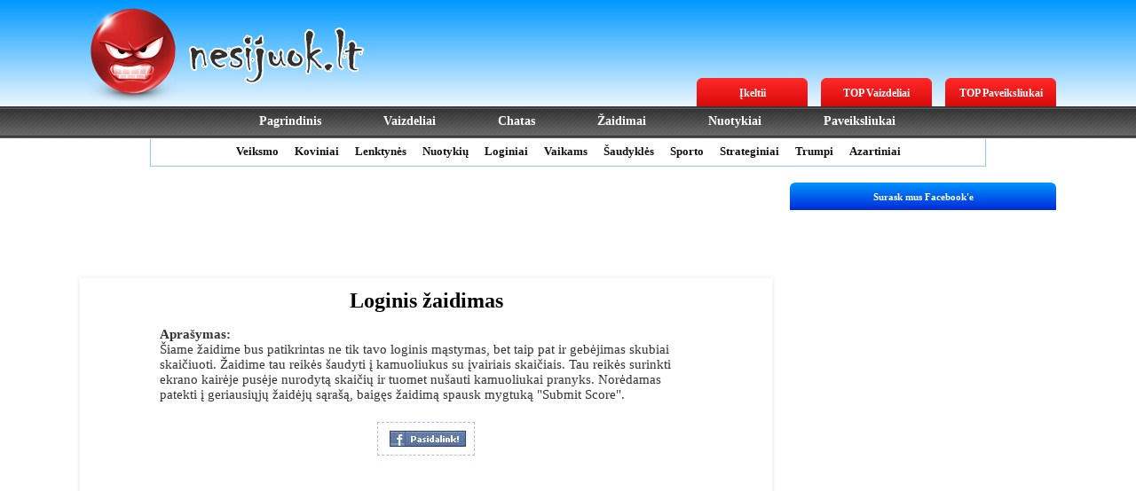

--- FILE ---
content_type: text/html; charset=UTF-8
request_url: https://www.nesijuok.lt/zaidimas/loginis_zaidimas-7180/
body_size: 18259
content:

<!DOCTYPE html PUBLIC "-//W3C//DTD XHTML 1.0 Transitional//EN" "http://www.w3.org/TR/xhtml1/DTD/xhtml1-transitional.dtd">
<html xmlns="https://www.w3.org/1999/xhtml" xmlns:fb="https://www.facebook.com/2008/fbml" xmlns:og="https://opengraphprotocol.org/schema/" xml:lang="en" lang="en">

<head>
<meta http-equiv="Content-Type" content="text/html; charset=utf-8" />
<meta property="fb:app_id" content="179449128752280"/>
<meta name="google-site-verification" content="dqLCInEComLJZXRMczI9-G1OZC2UfOU-ek4cXqda5r4" />
<meta name="keywords" content="Juokis, nesijuok, pasijuok, prisijuok, juokinga, juokas, nejuokas, nejuokinga" />
<meta name="description" content="Šiame žaidime bus patikrintas ne tik tavo loginis mąstymas, bet taip pat ir gebėjimas skubiai skaičiuoti. Žaidime tau reikės šaudyti į kamuoliukus su įvairiais skaičiais. Tau reikės surinkti ekrano kairėje pusėje nurodytą skaičių ir tuomet nušauti kamuoliukai pranyks. Norėdamas patekti į geriausiųjų žaidėjų sąrašą, baigęs žaidimą spausk mygtuką Submit Score." />
	<meta property="og:image" content="http://img.draugas.lt/zaidimai/zaidimai/5763.gif" /><title>Loginis žaidimas - www.nesijuok.lt</title>
<link href="https://www.nesijuok.lt/styles.css" rel="stylesheet" type="text/css" />
<link rel="icon" href="https://www.nesijuok.lt/images/ico.ico" type="image/x-icon" />
<script language="javascript" src="https://www.nesijuok.lt/java.js" type="text/javascript"></script>


<!--[if IE]>
<style type="text/css">
.chromestyle ul{
border: none;
width: 981px;
padding-top: 4px;
}
.chromestyle ul li a{
padding-top: 9px;
vertical-align: middle;
heght: 30px;
padding-bottom: 9px;
padding-left: 20px;
padding-right: 20px;
}
</style>
<![endif]-->

</head>

<body>
<div id="fb-root"></div>
<script type="text/javascript">
<!--
window.fbAsyncInit = function() {
 FB.init({appId: '179449128752280', status: true, cookie: true, xfbml: true});
 FB.Event.subscribe('edge.create', function(href, widget) {
 // Do something, e.g. track the click on the "Like" button here
 submitLike(href);
 });
};
(function() {
 var e = document.createElement('script');
 e.type = 'text/javascript';
 e.src = document.location.protocol + '//connect.facebook.net/en_US/all.js';
 e.async = true;
 document.getElementById('fb-root').appendChild(e);
 }());
//-->
</script>
<div class="center">
<div class="header">
<div class="logo"><a href="https://www.nesijuok.lt/"><img border="0" src="https://www.nesijuok.lt/images/logo.png" /></a></div>
<div class="right_meniu">
<div id="menu_hor_top">
<ul>
<li><a href="https://www.nesijuok.lt/ikelti/" title="title">Įkeltii</a>
</li>
<li><a href="https://www.nesijuok.lt/top_vaizdeliai/">TOP Vaizdeliai</a>
</li>
<li><a href="https://www.nesijuok.lt/top_paveiksliukai/">TOP Paveiksliukai</a>
</li>
</ul>
</div>
</div><div style="clear:both"></div><div style="clear:left"></div>
</div>
</div>
<div class="meniu">
<div class="chromestyle" id="chromemenu">
<ul>
<li><a href="/">Pagrindinis</a></li>
<li><a href="https://www.nesijuok.lt/vaizdeliai/" >Vaizdeliai</a></li>
<li><a href="https://www.nesijuok.lt/chatas/">Chatas</a></li>	
<!--<li><a href="https://www.nesijuok.lt/vertinamiausi/" >VERTINAMIAUSI</a></li>	-->
<li><a href="https://www.nesijuok.lt/zaidimai/">Žaidimai</a></li>	
<li><a href="https://www.nesijuok.lt/nuotykiai/">Nuotykiai</a></li>	
<li><a href="https://www.nesijuok.lt/paveiksliukai/" >Paveiksliukai</a></li>
<!--<li><a href="https://www.nesijuok.lt/duk/">D.U.K</a></li>	-->
<!--<li><a href="https://www.nesijuok.lt/kontaktai/">Parašyk mums</a></li>	-->
</ul>
</div>
</div>

<center>
<div class="games_submenu">
<a href="https://www.nesijuok.lt/zaidimai/veiksmo-1/">Veiksmo</a><a href="https://www.nesijuok.lt/zaidimai/koviniai-2/">Koviniai</a><a href="https://www.nesijuok.lt/zaidimai/lenktynes-3/">Lenktynės</a><a href="https://www.nesijuok.lt/zaidimai/nuotykiu-4/">Nuotykių</a><a href="https://www.nesijuok.lt/zaidimai/loginiai-5/">Loginiai</a><a href="https://www.nesijuok.lt/zaidimai/vaikams-6/">Vaikams</a><a href="https://www.nesijuok.lt/zaidimai/saudykles-7/">Šaudyklės</a><a href="https://www.nesijuok.lt/zaidimai/sporto-8/">Sporto</a><a href="https://www.nesijuok.lt/zaidimai/strateginiai-9/">Strateginiai</a><a href="https://www.nesijuok.lt/zaidimai/trumpi-10/">Trumpi</a><a href="https://www.nesijuok.lt/zaidimai/azartiniai-11/">Azartiniai</a></div>
</center>

<div class="center">
<div class="left">
<center>
<div class="banner">

<script async src="//pagead2.googlesyndication.com/pagead/js/adsbygoogle.js"></script>
<!-- horizontal 728x90 -->
<ins class="adsbygoogle"
     style="display:inline-block;width:728px;height:90px"
     data-ad-client="ca-pub-5784370993550171"
     data-ad-slot="5829554258"></ins>
<script>
(adsbygoogle = window.adsbygoogle || []).push({});
</script>

<!-- <script type="text/javascript" src="http://show.adclick.lt/show?id=9nlnpgj83ly2h1vyalkb4p6wa6i57fdk"></script> -->
</div>
</center>

<div class="page">

<div class="content_box">

<center><h1>Loginis žaidimas</h1></center>
<center>
<div align="left" style="width:600px; padding:10px;">
<b>Aprašymas:</b><br/>
Šiame žaidime bus patikrintas ne tik tavo loginis mąstymas, bet taip pat ir gebėjimas skubiai skaičiuoti. Žaidime tau reikės šaudyti į kamuoliukus su įvairiais skaičiais. Tau reikės surinkti ekrano kairėje pusėje nurodytą skaičių ir tuomet nušauti kamuoliukai pranyks. Norėdamas patekti į geriausiųjų žaidėjų sąrašą, baigęs žaidimą spausk mygtuką "Submit Score".
</div>

<table class="onfb"><tr>
<td>
<fb:like layout="button_count" href="http://www.nesijuok.lt/zaidimas/loginis_zaidimas-7180/"></fb:like>
</td>
<td>
<a target="_blank" href="http://www.facebook.com/share.php?u=http://www.nesijuok.lt/zaidimas/loginis_zaidimas-7180/"><img src="/images/share.jpg" border="0"></a>
</td></tr></table></center>
<div style="margin-top: 5px;"></div>
<center>
<table border="0" cellspacing="0" cellpadding="0" style="margin-left:-10px">
<tr>
<td>
<a href="https://www.nesijuok.lt/zaidimas/trumpas_zaidimas-2987/"><img class="naviarrow" src="/images/arrow-left-small.gif"/></a>
</td>
<td>

<script type="text/javascript">
<!--
var file = "http://img.draugas.lt/zaidimai/zaidimai/5763.swf";
var width = "650";
var height = "460";
var wmode = "window";
//-->
</script>
<script type="text/javascript">game();</script>
</td>
<td>
<a href="https://www.nesijuok.lt/zaidimas/trumpas_zaidimas-2987/"><img class="naviarrow" src="/images/arrow-right-small.gif"/></a>
</td>
</tr>
</table>
</center>
<div style="margin-top: 5px;"></div>

<center><table class="onfb"><tr>
<td>
<fb:like layout="button_count" href="http://www.nesijuok.lt/zaidimas/loginis_zaidimas-7180/"></fb:like>
</td>
<td>
<a target="_blank" href="http://www.facebook.com/share.php?u=http://www.nesijuok.lt/zaidimas/loginis_zaidimas-7180/"><img src="/images/share.jpg" border="0"></a>
</td></tr></table></center>
<div style="margin-top: 5px;"></div>

<center>
<iframe src="http://www.nesijuok.lt/chat/chat1.php" border="0" frameBorder="0" width="700px" scrolling="no" height="450px"></iframe>

<!--<div class="fb-comments">
	<fb:comments simple="1" css="https://www.nesijuok.lt/fb_comments.css" xid="G7180" width="600" simple="1" url="https://www.nesijuok.lt/zaidimas/loginis_zaidimas-7180/" ></fb:comments>
</div>-->
<div style="height:5px;"></div>
<!--<script type="text/javascript">
google_ad_client = "ca-pub-5784370993550171";
/* 5 nuorodos */
google_ad_slot = "4862273268";
google_ad_width = 468;
google_ad_height = 15;
</script>
<script type="text/javascript"
src="http://pagead2.googlesyndication.com/pagead/show_ads.js">
</script>-->

</center>
<center><a href="http://www.buliausgalia.lt" target="_blank" title="myletis ilgiau, ilgas seksas, buliaus galia"><img src="/images/buliausgalia.gif"/></a></center>

<div style="margin-top: 8px;"></div><div class="content_game">

<div class="content_game_title"><a href="https://www.nesijuok.lt/zaidimas/veiksmo_zaidimas-6489/">Veiksmo žaidimas</a></div>
<div class="content_game_image">
<a href="https://www.nesijuok.lt/zaidimas/veiksmo_zaidimas-6489/">
<img border="0" src="http://img.draugas.lt/zaidimai/zaidimai/5070.gif"/></a>
Tavo tikslas – vadyti mašiną taip, kad varžovas pirmasis atsitrenktų į sieną. Automobilio judėjimą valdysi klaviatūros rodyklėmis; kelis kartus gali spustelti "Enter", tai trumpam įjungs itin didelį greitį. Sienos...
</div>

<!--<div class="content_box1_rate">ĮVERTINK <a href="https://www.nesijuok.lt/index.php?plus=6489"><img style="margin-bottom: -1px" border="0" src="images/plus.png" /></a>&nbsp;&nbsp;<a href="https://www.nesijuok.lt/index.php?minus=6489"><img style="margin-bottom: -1px" border="0" src="images/minus.png" /></a> <b style="color:#FF0000">+7.4</b></div>-->
<div class="content_box1_uplouded">
</div>
<div class="content_box1_views">Peržiūrų: 436</div>
<div style="clear: both"></div>
</div>

<div class="content_game">

<div class="content_game_title"><a href="https://www.nesijuok.lt/zaidimas/lenktynes-2563/">Lenktynės</a></div>
<div class="content_game_image">
<a href="https://www.nesijuok.lt/zaidimas/lenktynes-2563/">
<img border="0" src="http://img.draugas.lt/zaidimai/zaidimai/1129.gif"/></a>
Šiame žaidime tau reikės dalyvauti mašinų lenktynėse. Savo automobilį valdysi spausdamas klavišus su rodyklėmis, o paspaudęs "Space" klavišą aktyvuosi turbiną. Tu taip pat turėsi galimybę pasirinkti vieną iš žaidimo...
</div>

<!--<div class="content_box1_rate">ĮVERTINK <a href="https://www.nesijuok.lt/index.php?plus=2563"><img style="margin-bottom: -1px" border="0" src="images/plus.png" /></a>&nbsp;&nbsp;<a href="https://www.nesijuok.lt/index.php?minus=2563"><img style="margin-bottom: -1px" border="0" src="images/minus.png" /></a> <b style="color:#FF0000">+5.7</b></div>-->
<div class="content_box1_uplouded">
</div>
<div class="content_box1_views">Peržiūrų: 427</div>
<div style="clear: both"></div>
</div>

<div class="content_game">

<div class="content_game_title"><a href="https://www.nesijuok.lt/zaidimas/veiksmo_zaidimas-8434/">Veiksmo žaidimas</a></div>
<div class="content_game_image">
<a href="https://www.nesijuok.lt/zaidimas/veiksmo_zaidimas-8434/">
<img border="0" src="http://img.draugas.lt/zaidimai/zaidimai/7018.gif"/></a>
Colonel Sanders ir jo bendražygiai pagrobė Pamelą Anderson, tad tavo tikslas ją išlaisvinti, įveikiant sudėtingą kelionę pilną kliūčių ir pavojų. Pasirinktą veikėją valdyk klaviatūros rodyklių klavišais, priešą...
</div>

<!--<div class="content_box1_rate">ĮVERTINK <a href="https://www.nesijuok.lt/index.php?plus=8434"><img style="margin-bottom: -1px" border="0" src="images/plus.png" /></a>&nbsp;&nbsp;<a href="https://www.nesijuok.lt/index.php?minus=8434"><img style="margin-bottom: -1px" border="0" src="images/minus.png" /></a> <b style="color:#FF0000">+7.2</b></div>-->
<div class="content_box1_uplouded">
</div>
<div class="content_box1_views">Peržiūrų: 528</div>
<div style="clear: both"></div>
</div>

<div class="content_game">

<div class="content_game_title"><a href="https://www.nesijuok.lt/zaidimas/sporto_zaidimas-4083/">Sporto žaidimas</a></div>
<div class="content_game_image">
<a href="https://www.nesijuok.lt/zaidimas/sporto_zaidimas-4083/">
<img border="0" src="http://img.draugas.lt/zaidimai/zaidimai/2654.gif"/></a>
Šiame žaidime turėsi įveikti savo priešininką paplūdimio tinklinyje. Savo veikėją valdysi klaviatūros rodyklių klavišais. Žaidime taip pat nepamiršk rinkti veikėjo patobulinimų.
</div>

<!--<div class="content_box1_rate">ĮVERTINK <a href="https://www.nesijuok.lt/index.php?plus=4083"><img style="margin-bottom: -1px" border="0" src="images/plus.png" /></a>&nbsp;&nbsp;<a href="https://www.nesijuok.lt/index.php?minus=4083"><img style="margin-bottom: -1px" border="0" src="images/minus.png" /></a> <b style="color:#FF0000">+4.1</b></div>-->
<div class="content_box1_uplouded">
</div>
<div class="content_box1_views">Peržiūrų: 447</div>
<div style="clear: both"></div>
</div>

<div class="content_game">

<div class="content_game_title"><a href="https://www.nesijuok.lt/zaidimas/trumpas_zaidimas-2428/">Trumpas žaidimas</a></div>
<div class="content_game_image">
<a href="https://www.nesijuok.lt/zaidimas/trumpas_zaidimas-2428/">
<img border="0" src="http://img.draugas.lt/zaidimai/zaidimai/994.gif"/></a>
Tau reikia rasti 4 automobilio padangas. Atlik tai kuo greičiau! Kaskart žaidžiant, jos gali slėptis vis kitoje vietoje. Ieškok pele spausdamas įvairias detales.
</div>

<!--<div class="content_box1_rate">ĮVERTINK <a href="https://www.nesijuok.lt/index.php?plus=2428"><img style="margin-bottom: -1px" border="0" src="images/plus.png" /></a>&nbsp;&nbsp;<a href="https://www.nesijuok.lt/index.php?minus=2428"><img style="margin-bottom: -1px" border="0" src="images/minus.png" /></a> <b style="color:#FF0000">+7.8</b></div>-->
<div class="content_box1_uplouded">
</div>
<div class="content_box1_views">Peržiūrų: 745</div>
<div style="clear: both"></div>
</div>

<div class="content_game">

<div class="content_game_title"><a href="https://www.nesijuok.lt/zaidimas/ekstremaliosios_kanjono_rogutes-4766/">Ekstremaliosios kanjono rogutės</a></div>
<div class="content_game_image">
<a href="https://www.nesijuok.lt/zaidimas/ekstremaliosios_kanjono_rogutes-4766/">
<img border="0" src="http://img.draugas.lt/zaidimai/zaidimai/3338.gif"/></a>
Pelyte valdote rogutininką – neatsitrenkite į kelkraštį ir nuvažiuokite kuo toliau!
</div>

<!--<div class="content_box1_rate">ĮVERTINK <a href="https://www.nesijuok.lt/index.php?plus=4766"><img style="margin-bottom: -1px" border="0" src="images/plus.png" /></a>&nbsp;&nbsp;<a href="https://www.nesijuok.lt/index.php?minus=4766"><img style="margin-bottom: -1px" border="0" src="images/minus.png" /></a> <b style="color:#FF0000">+6.2</b></div>-->
<div class="content_box1_uplouded">
</div>
<div class="content_box1_views">Peržiūrų: 467</div>
<div style="clear: both"></div>
</div>

<div style="clear: both"></div><br/>
</div>


</div>
<div class="banner">
<center>
<div id="banner3" name="banner3">


<script async src="//pagead2.googlesyndication.com/pagead/js/adsbygoogle.js"></script>
<!-- horizontal 728x90 -->
<ins class="adsbygoogle"
     style="display:inline-block;width:728px;height:90px"
     data-ad-client="ca-pub-5784370993550171"
     data-ad-slot="5829554258"></ins>
<script>
(adsbygoogle = window.adsbygoogle || []).push({});
</script>


</div>
</center>
</div>
</div>

<div class="right">

<div id="box">
<div class="left_top"></div>
<div class="left_middle">
<form method="POST" action="/" enctype="multipart/form-data">
<div class="fileinputs"><input class="file" type="file" name="file" /></div>
<div><input class="inputas" name="name" value="Pavadinimas nebūtinas" onfocus="this.value=='Pavadinimas nebūtinas'?this.value='':this.value=this.value;" onblur="this.value==''?this.value='Pavadinimas nebūtinas':this.value=this.value;" /></div>
<div><input class="mygtukas" name="upload" type="submit" value="Įkelti"/></div>
</form>
</div>
<div class="left_bottom"></div>
</div>

<div class="fb_group_title">Surask mus Facebook'e</div>
<div class="left_top"></div>
<div class="left_middle">
<iframe src="https://www.facebook.com/plugins/likebox.php?href=http%3A%2F%2Fwww.facebook.com%2Fpages%2Fnesijuoklt%2F128005313920327&amp;width=300&amp;colorscheme=light&amp;connections=10&amp;stream=false&amp;header=false&amp;height=250" scrolling="no" frameborder="0" style="border:none; overflow:hidden; width:300px; height:250px;" allowTransparency="true"></iframe>
</div>
<div class="left_bottom"></div>


				
		
		
<center>
<div id="banner1" name="banner1">

<script async src="//pagead2.googlesyndication.com/pagead/js/adsbygoogle.js"></script>
<!-- 300 x 600 -->
<ins class="adsbygoogle"
     style="display:inline-block;width:300px;height:600px"
     data-ad-client="ca-pub-5784370993550171"
     data-ad-slot="3381826565"></ins>
<script>
(adsbygoogle = window.adsbygoogle || []).push({});
</script>

</div>
</center>		
<div class="left_bottom"></div>		
		
		
<div class="fb_group_title">Draugai</div>
<div class="left_top"></div>
<div class="left_middle">
<center>
<span class="extlink"><a href="http://www.padidintiugi.lt/" target='_blank' title="Kaip padidinti ūgį? Kaip paaugti?">Ugis</a></span><br/>
<span class="extlink"><a href="http://www.grazusplaukai.lt/" target='_blank' title="Sveiki ir gražūs plaukai">Grazus plaukai</a></span><br/>
<span class="extlink"><a href="https://www.saloje.lt/" target='_blank' title="Populiariausi skelbimai airijoje!">Skelbimai Airijoje</a></span><br/>
<span class="extlink"><a href="http://www.pulas.lt/" target='_blank' title="pulas.lt">Biliardas internete</a></span><br/>
<span class="extlink"><a href="http://www.numestisvorio.lt/" target='_blank' title="Kaip numesti svorį be dietų">Numesti svorio</a></span><br/>
<span class="extlink"><a href="http://referataiplius.lt/" target='_blank' title="Referatai ir kursiniai jusu mokslams">Referatai</a></span><br/>

<div style="height:7px;"></div>
</center>
</div>
<div class="left_bottom"></div>



<div style="height:10px;"></div>



</div>

<div style="clear: both"></div>

<div class="bottom">
<div class="center">

<div class="bottom_text_left">© 2010 VVisos teisės gal saugomos www.nesijuok.lt</div>

<div >
<a class="bottom_text_right" href="https://www.nesijuok.lt/duk/">D.U.K.</a>
<a class="bottom_text_right" href="https://www.nesijuok.lt/kontaktai/">Kontaktai</a>
<a class="bottom_text_right" href="https://www.nesijuok.lt/kontaktai/">Reklama</a>&nbsp;&nbsp;
</div>
</div>

</div>
</div>
<img src="https://www.hey.lt/count.php?id=nesijuoklt" width="0" height="0">
<script type="text/javascript">

  var _gaq = _gaq || [];
  _gaq.push(['_setAccount', 'UA-16705678-3']);
  _gaq.push(['_trackPageview']);

  (function() {
    var ga = document.createElement('script'); ga.type = 'text/javascript'; ga.async = true;
    ga.src = ('https:' == document.location.protocol ? 'https://ssl' : 'http://www') + '.google-analytics.com/ga.js';
    var s = document.getElementsByTagName('script')[0]; s.parentNode.insertBefore(ga, s);
  })();

</script>
</body>
</html>


--- FILE ---
content_type: text/html; charset=utf-8
request_url: https://www.google.com/recaptcha/api2/aframe
body_size: 268
content:
<!DOCTYPE HTML><html><head><meta http-equiv="content-type" content="text/html; charset=UTF-8"></head><body><script nonce="BXzmwcqJJPQqL6sn6v5cKw">/** Anti-fraud and anti-abuse applications only. See google.com/recaptcha */ try{var clients={'sodar':'https://pagead2.googlesyndication.com/pagead/sodar?'};window.addEventListener("message",function(a){try{if(a.source===window.parent){var b=JSON.parse(a.data);var c=clients[b['id']];if(c){var d=document.createElement('img');d.src=c+b['params']+'&rc='+(localStorage.getItem("rc::a")?sessionStorage.getItem("rc::b"):"");window.document.body.appendChild(d);sessionStorage.setItem("rc::e",parseInt(sessionStorage.getItem("rc::e")||0)+1);localStorage.setItem("rc::h",'1768788144295');}}}catch(b){}});window.parent.postMessage("_grecaptcha_ready", "*");}catch(b){}</script></body></html>